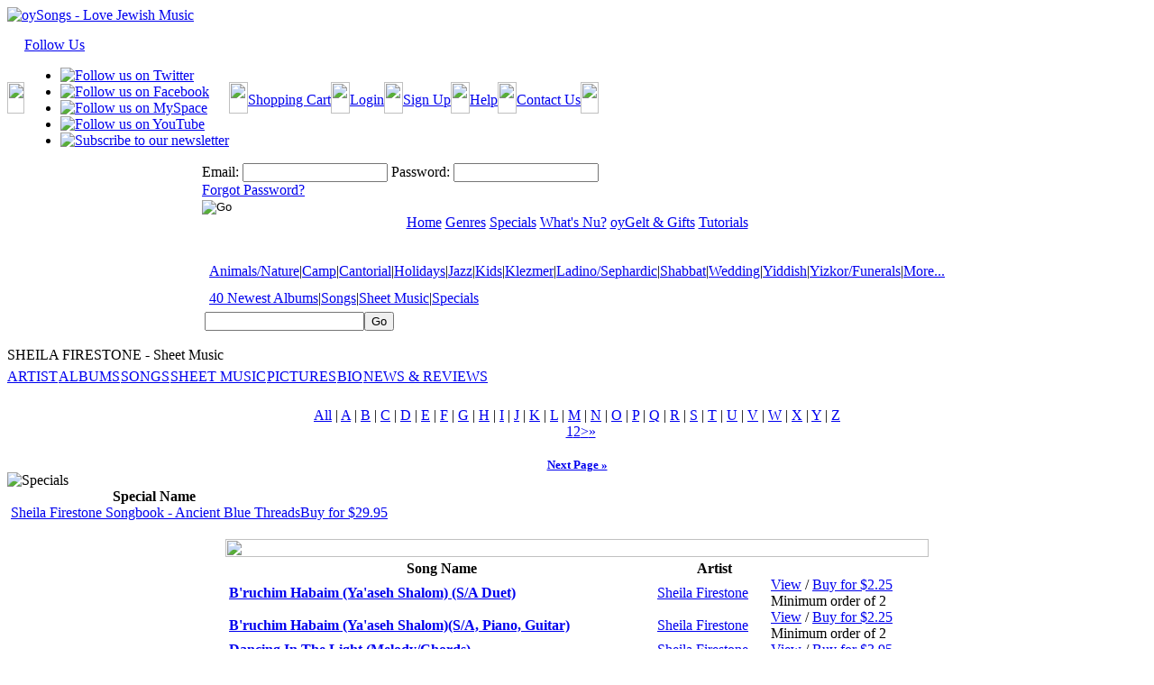

--- FILE ---
content_type: text/html;charset=UTF-8
request_url: https://www.oysongs.com/products/sheetmusic.cfm?sheetmusic_id=12679
body_size: 66960
content:

	<!DOCTYPE html>
	<html>
		<head>
            
            
        






 
 
 
   





	
    
    




        
        
        <title>oySongs.com - Jewish music</title>
        
        <meta name="description" content="oySongs.com - oySongs.com is your best source for Jewish music mp3 audio and sheet music" />
        
        <meta name="keywords" content="Jewish music, Jewish songs, Chanukah songs, Klezmer music, Sheet music, Kids music, Jewish holiday music, Passover songs, Jewish Holiday, Hebrew songs, Wedding music, Jewish kids music, Cantorial music" />
        

	
            
            
			<link rel="stylesheet" media="screen" href="/styles/screen.css" type="text/css">
			<!--[if IE]>
				<link rel="stylesheet" media="screen" href="/styles/ie_screen.css" type="text/css">
			<![endif]-->
			<link rel="stylesheet" media="print" href="/styles/print.css" type="text/css">
			<link rel="shortcut icon" href="/favicon.ico">
			<script language="javascript" type="text/javascript" src="/scripts/GlobalFunctions.js"></script>
			<script language="javascript" type="text/javascript" src="/scripts/flashobject.js"></script>
			<script language="javscript" type="text/javascript" src="/lib/jquery/jquery.js"></script>
			<script language="javascript" type="text/javascript">
				function showSubMenu(pID,pnLeft)
					{
						hideSubMenus();
						var sMenu = document.getElementById(pID);
						sMenu.style.left = pnLeft;
						sMenu.style.display = 'inline';
					}

				function hideSubMenus()
					{
						for (var i = 0; i < 20; i++)
							{
								var sMenu = document.getElementById('subMenu_' + i);
								if (sMenu) sMenu.style.display = 'none';
							}
					}
	
					addEvent(window, 'load', bustframe)	
			</script>
			<script langauge="javascript" type="text/javascript">
				var socialNetworkMenuTimer;

				$(document).ready(function() {
					$(this).find("div#social-network-menu > a").hover(
						function() {
							$(this).parent().find("ul").show(500);
						},
						function() {
							socialNetworkMenuTimer = setTimeout("clearSocialNetworkMenu()",3000);
						}
					);
					
					$(this).find("div#social-network-menu > ul").hover(
						function() {
							clearTimeout(socialNetworkMenuTimer)
						},
						function() {
							socialNetworkMenuTimer = setTimeout("clearSocialNetworkMenu()",2000);
						}
					);
				});
				
				function clearSocialNetworkMenu() {
					$(document).find("div#social-network-menu > ul").hide(500);
				}
			</script>
<script>
  (function(i,s,o,g,r,a,m){i['GoogleAnalyticsObject']=r;i[r]=i[r]||function(){
  (i[r].q=i[r].q||[]).push(arguments)},i[r].l=1*new Date();a=s.createElement(o),
  m=s.getElementsByTagName(o)[0];a.async=1;a.src=g;m.parentNode.insertBefore(a,m)
  })(window,document,'script','//www.google-analytics.com/analytics.js','ga');

  ga('create', 'UA-1212592-1', 'auto');
  ga('send', 'pageview');

</script>



		
		

		

		

		

			
		
			
			

			
			
			
			

			
			
			
	
			
			
			
	
			
			
			

			
			
			

			
			
			

			
			
			
			
	
			
	
	
	<script language="javascript" type="text/javascript">var aLoginControlsToValidate = new Array();
aLoginControlsToValidate[0] = "Username|You must provide a username.|NotEmpty";
										
aLoginControlsToValidate[1] = "Password|You must provide a password.|NotEmpty";
										</script>
				
					
					
				

				
					<script language="javascript" src="/scripts/validateform.js" type="text/javascript"></script>
					<script language="javascript" src="/scripts/EzForm2Utilities.js" type="text/javascript"></script>
					
				
			<script language="javascript" type="text/javascript">var aInternalSearchControlsToValidate = new Array();
aInternalSearchControlsToValidate[0] = "Criteria|You must provide search criteria.|NotEmpty";
										</script>
				
					
					
				

				
			
	<style media="all" type="text/css">
		audio {
			display:				none;
			height:					1px;
			width:					1px;
		}
		
		a.audio-control {
			background-color:		transparent;
			background-position:	center center;
			display:				block;
			height:					25px;
			overflow:				hidden;
			text-align:				left;
			text-indent:			-30px;
			width:					25px;
		}
		
		a.play {
			background-image:		url("/images/play.png");
		}

		a.pause {
			background-image:		url("/images/pause.png");
		}
	</style>
	<script src="/images/wimpy_button.js" type="text/javascript"></script>
	<script type="text/javascript">
		$(document).ready(function() {
			// Detect browser audio capabilities
			var audioElem = document.createElement("audio");
			var useAudioTag = (!!(audioElem.canPlayType && audioElem.canPlayType("audio/mpeg;").replace(/no/,"")));
			$(".cf_mp3player").each(function() {
				if (useAudioTag) {
					var audioElem = $("<audio class=\"" + $(this).attr("class") + "\" id=\"" + $(this).attr("id") + "\"><source src=\"" + $(this).attr("href") + "\" type=\"audio/mpeg\"></audio>");
				} else {
					var audioElem = $("<object classid=\"clsid:D27CDB6E-AE6D-11cf-96B8-444553540000\" codebase=\"http://download.macromedia.com/pub/shockwave/cabs/flash/swflash.cab#version=8,0,0,0\" width=\"25\" height=\"25\" id=\"" + $(this).attr("id") + "\">" + 
						"<param name=\"movie\" value=\"/images/wimpy_button.swf\">" + 
						"<param name=\"loop\" value=\"false\">" +
						"<param name=\"menu\" value=\"false\">" + 
						"<param name=\"quality\" value=\"high\">" + 
						"<param name=\"wmode\" value=\"transparent\">" + 
						"<param name=\"flashvars\" value=\"theFile=" + $(this).attr("href") + "&amp;playingColor=BCDE01&amp;bufferAudio=5&amp;wimpyReg=NlklMjgzVjN4TGklN0YlM0N5VTlQJTJDJTdFVHhyT01qciUzQ1clMjklMjklNjBN&amp;myid=" + $(this).attr("id") + "\">" +
						"<embed src=\"/images/wimpy_button.swf\" width=\"25\" height=\"25\" flashvars=\"theFile=" + $(this).attr("href") + "&amp;playingColor=BCDE01&amp;bufferAudio=5&amp;wimpyReg=NlklMjgzVjN4TGklN0YlM0N5VTlQJTJDJTdFVHhyT01qciUzQ1clMjklMjklNjBN&amp;myid=" + $(this).attr("id") + "\" wmode=\"transparent\" loop=\"false\" menu=\"false\" quality=\"high\" name=\"" + $(this).attr("id") + "\" align=\"middle\" allowscriptaccess=\"sameDomain\" type=\"application/x-shockwave-flash\" pluginspage=\"http://www.macromedia.com/go/getflashplayer\">" + 
						"</object>");
				}
				$(this).attr("href","javascript:void(0);");
				$(this).after(audioElem);
			});
			
			$(".cf_mp3player").click(function() {
				var elem = $(this);
				if ($(this).next("audio").length > 0) {
					var audioElem = $(this).next("audio")[0];
					audioElem.loop = false;
					if (audioElem.paused) {
						$(this).removeClass("play");
						$(this).addClass("pause");
						$(this).text("Pause");
						audioElem.play();
					} else {
						$(this).removeClass("pause");
						$(this).addClass("play");
						$(this).text("Play");
						audioElem.pause();
					}
				}
				return false;
			});

			$("audio.cf_mp3player").on("ended",function() {
				this.pause();
				this.currentTime = 0;
				if ($(this).prev("a").length > 0) {
					$(this).prev("a:first").removeClass("pause");
					$(this).prev("a:first").addClass("play");
					$(this).prev("a:first").text("Play");
				}
			});
		});
	</script>
</head>
	<body>
		<table cellspacing="0" cellpadding="0" class="body" align="center" border="0">
			<tr>
				<td colspan="2">
					<a href="/"><img alt="oySongs - Love Jewish Music" class="Header" style="margin-bottom:15px;" src="/images/header.jpg" border="0" width="315" height="86"/></a>
					<table class="LoginArea" border="0" cellspacing="0" cellpadding="0">
						<tr>
							
							<td valign="top" align="right">
								<table cellspacing="0" cellpadding="0" class="Menu">
									<tr>
 										<td><img src="/images/LoginBoxMenuLeft.jpg" border="0" width="19" height="35"/></td>
										<td>
											<div id="social-network-menu">
												<a title="Follow Us" href="javascript:void(0);">Follow Us</a>
												<ul>
													<li><a href="http://twitter.com/oysongs" target="_blank" title="Follow us on Twitter"><img src="/images/menu_twitter.jpg" border="0" width="30" height="30" alt="Follow us on Twitter"/></a></li>
													<li><a href="http://www.facebook.com/pages/oySongscom-Fan-Club/206615141191?ref=mf" target="_blank" title="Follow us on Facebook"><img src="/images/menu_facebook.jpg" border="0" width="30" height="30" alt="Follow us on Facebook"/></a></li>
													<li><a href="http://www.myspace.com/oysongs" target="_blank" title="Follow us on MySpace"><img src="/images/menu_myspace.jpg" border="0" width="30" height="30" alt="Follow us on MySpace"/></a></li>
													<li><a href="http://www.youtube.com/oysongs" target="_blank" title="Follow us on YouTube"><img src="/images/menu_youtube.jpg" border="0" width="30" height="30" alt="Follow us on YouTube"/></a></li>
													<li><a href="/newsletter.cfm" title="Subscribe to our newsletter"><img src="/images/menu_newsletter.jpg" border="0" width="30" height="30" alt="Subscribe to our newsletter"/></a></li>
												</ul>
											</div> 
										</td>
										<td><img src="/images/LoginBoxMenuButtonSep.jpg" border="0" height="35" width="21"/></td>
										<td><a title="Shopping Cart" href="/cart">Shopping Cart</a></td>
										<td><img src="/images/LoginBoxMenuButtonSep.jpg" border="0" height="35" width="21"/></td>
										
											<td><a title="My Account" href="/login/login_form.cfm">Login</a></td>
										
										<td><img src="/images/LoginBoxMenuButtonSep.jpg" border="0" height="35" width="21"/></td>
										<td><a title="Sign Up" href="/signup">Sign Up</a></td>
										<td><img src="/images/LoginBoxMenuButtonSep.jpg" border="0" height="35" width="21"/></td>
										<td><a title="Help"  href="/help-faq.cfm">Help</a></td>
										<td><img src="/images/LoginBoxMenuButtonSep.jpg" border="0" height="35" width="21"/></td>
										<td><a title="Contact Us" href="/contact_us.cfm">Contact Us</a></td>
										<td><img src="/images/LoginBoxMenuRight.jpg" border="0" width="20" height="35"/></td>
									</tr>
								</table>
								<table cellspacing="0" cellpadding="0" class="LoginForm">
									<tr>
										<td nowrap>
											
												
													
														
													
													
													


	
		

		
	









	
	













	






















	
		
		
		
		

		
			
			
				
				

			
			
			
				
				
			
			
			
			
			
				
					
				
				

			
			
				
					
					
				
					
					
				
					
					
				
			
		 

		
		
	
		

		
		
		
		
		
		
			
		
		
		
		
			
		 
		
		
		

		
			
		
				
		
		
		
			
		
			
				
			
		
		
		
		
		
		
		

			<div class="EzForm2">
				
				
	
				<form id="Login" name="Login" action="https://www.oysongs.com/login/login.cfm" onSubmit="return ValidateForm(this, aLoginControlsToValidate);" method="POST" enctype="application/x-www-form-urlencoded" >
					
					<input type="hidden" name="Login_POST" value="Yes"/>
					
			<input type="hidden" name="FormFieldsToIgnore" id="FormFieldsToIgnore" value="Login_POST,Submit,EzPreviousURL,EzForm2Action"/>
		
						
					
					
						
					
					<input type="hidden" name="EzPreviousURL" value=""/>
		
					
						
					
		
					<input type="hidden" name="EzForm2Action" value=""/>
					
					
					
															


	
	
			
	
	
	
		
		
		
		

			
				
					
					
				
			
			
			
			
				
					
					
				
			

			
				
				
			
			
		
			
					<input type="Hidden" id="AttemptedPage" name="AttemptedPage" value="/products/sheetmusic.cfm?sheetmusic_id=12679" maxlength="10" size="20"  Style=""/>
 					
	 					
					
				
	
			
				
					
											
						
				
			
				
			
 	











															


	
	
			
	
	
	
		
		
		
		

			
				
					
					
						<label for="Username" id="UsernameLabel">Email:</label>
					
				
			
			
			
			
				
					
					
				
			

			
				
				
			
			
		
			
					

					
					<input type="Text" id="Username" name="Username" value="" maxlength="50" size="18"  CLASS="Textbox" Style=""/>
 					
	 					
					
				
	
			
				
					
											
						
				
			
				
			
 	











															


	
	
			
	
	
	
		
		
		
		

			
				
					
					
						<label for="Password" id="PasswordLabel">Password:</label>
					
				
			
			
			
			
				
					
					
				
			

			
				
				
			
			
		
			
					
					<input type="Password" id="Password" name="Password" value="" maxlength="50" size="18"  CLASS="Textbox" Style=""/>
 					
	 					
					
				
	
			
				
					
											
						
				
			
				
			
 	











														<div class="Forgot"><a title="Forgot Password" href="/forgot_password.cfm">Forgot Password?</a></div>
															


	
	
			
	
	
	
		
		
		
		

			
				
					
					
				
			
			
			
			
				
					
					
				
			

			
				
				
			
			
		
			
					
					
					<input type="Image" id="Submit" name="Submit"  SRC="/images/LoginBoxGo.jpg" ALT="Go" CLASS="Go" Style=""/>
				
	
			
				
					
											
						
				
			
				
			
 	











													
			

		
		</form></div>

 		
	









	
	













	




















												
											
										</td>
									</tr>
								</table>
							</td>
							
						</tr>
					</table>
				</td>
			</tr>
			<tr>
				<td colspan="2">
					<table class="MainMenu" align="center" cellspacing="0" cellpadding="0" border="0">
						<tr><td class="Border_Top"></td></tr>
						<tr><td class="Menu">
                        

<a title="Home" href="/" onmouseover="hideSubMenus();"><span>Home</span></a> 



<a title="StyleStore" href="/stylestores/" onmouseover="showSubMenu('subMenu_3',60);"><span>Genres</span></a> 


<a title="Features" href="/products/specials.cfm" onmouseover="showSubMenu('subMenu_2',10);"><span>Specials</span></a>


<a title="Nu?!" href="/products/nu.cfm?type=Sheetmusic" onmouseover="showSubMenu('subMenu_4',290);"><span>What's Nu?</span></a> 

<a title="oyGelt" href="/purchase_oygelt.cfm" onmouseover="hideSubMenus();"><span>oyGelt & Gifts</span></a> 

<a title="Tutorials" href="/help-videos.cfm" onmouseover="hideSubMenus();"><span>Tutorials</span></a>


						
						
                        
                        
                        
                        </td></tr>
						<tr><td class="Border_Bottom"></td></tr>
					</table>
				</td>
			</tr>
			<tr>
				<td colspan="2" align="center">
					<table cellspacing="0" cellpadding="0" class="MainMenuSpacer">
						<tr>
							<td valign="top" height="27">
                            
                            
                       
                            
								
								
									
								
									
										
                                     
                                        
										
                                        
                                       
                                         
											<table style="margin: 0px;" border="0" cellspacing="0" cellpadding="0" id="subMenu_2" class="subMenu">
												<tr>
													<td><img src="/images/SubMenuLeft.jpg" border="0" width="5" height="26"/></td>
													
														
														
											
                                            
											
											
											
											
                                            
                                            
                                                        
													
														
														
											
                                            
											
											
											
											
                                            
                                            
                                                        
													
														
														
											
                                            
											
											
											
											
                                            
                                            
                                                        
													
														
														
											
                                            
											
											
											
											
                                            
                                            
                                                        
													
														
														
											
                                            
											
											
											
											
                                            
                                            
                                                        
													
													<td><img src="/images/SubMenuRight.gif" border="0" width="5" height="26"/></td>
												</tr>
											</table>
                                            
                                            
										
									
								
									
										
                                     
                                        
										
                                        
                                       
                                         
											<table style="margin: 0px;" border="0" cellspacing="0" cellpadding="0" id="subMenu_3" class="subMenu">
												<tr>
													<td><img src="/images/SubMenuLeft.jpg" border="0" width="5" height="26"/></td>
													
														
														
											
                                            
											
											
											
											
                                            
                                              
                                            
														<td class="Menu"><a href="/stylestores/StyleStore.cfm?genre_id=50#search">Animals/Nature</a></td>
														
															<td class="Menu">|</td>
														
                                                        
													
														
														
											
                                            
											
											
											
											
                                            
                                              
                                            
														<td class="Menu"><a href="/stylestores/StyleStore.cfm?genre_id=52#search">Camp</a></td>
														
															<td class="Menu">|</td>
														
                                                        
													
														
														
											
                                            
											
											
											
											
                                            
                                              
                                            
														<td class="Menu"><a href="/stylestores/StyleStore.cfm?genre_id=6#search">Cantorial</a></td>
														
															<td class="Menu">|</td>
														
                                                        
													
														
														
											
                                            
											
											
											
											
                                            
                                              
                                            
														<td class="Menu"><a href="/stylestores/StyleStore.cfm?genre_id=18#search">Holidays</a></td>
														
															<td class="Menu">|</td>
														
                                                        
													
														
														
											
                                            
											
											
											
											
                                            
                                              
                                            
														<td class="Menu"><a href="/stylestores/StyleStore.cfm?genre_id=11#search">Jazz</a></td>
														
															<td class="Menu">|</td>
														
                                                        
													
														
														
											
                                            
											
											
											
											
                                            
                                              
                                            
														<td class="Menu"><a href="/stylestores/StyleStore.cfm?genre_id=7#search">Kids</a></td>
														
															<td class="Menu">|</td>
														
                                                        
													
														
														
											
                                            
											
											
											
											
                                            
                                              
                                            
														<td class="Menu"><a href="/stylestores/StyleStore.cfm?genre_id=3#search">Klezmer</a></td>
														
															<td class="Menu">|</td>
														
                                                        
													
														
														
											
                                            
											
											
											
											
                                            
                                              
                                            
														<td class="Menu"><a href="/stylestores/StyleStore.cfm?genre_id=15#search">Ladino/Sephardic</a></td>
														
															<td class="Menu">|</td>
														
                                                        
													
														
														
											
                                            
											
											
											
											
                                            
                                              
                                            
														<td class="Menu"><a href="/stylestores/StyleStore.cfm?genre_id=23#search">Shabbat</a></td>
														
															<td class="Menu">|</td>
														
                                                        
													
														
														
											
                                            
											
											
											
											
                                            
                                              
                                            
														<td class="Menu"><a href="/stylestores/StyleStore.cfm?genre_id=33#search">Wedding</a></td>
														
															<td class="Menu">|</td>
														
                                                        
													
														
														
											
                                            
											
											
											
											
                                            
                                              
                                            
														<td class="Menu"><a href="/stylestores/StyleStore.cfm?genre_id=22#search">Yiddish</a></td>
														
															<td class="Menu">|</td>
														
                                                        
													
														
														
											
                                            
											
											
											
											
                                            
                                              
                                            
														<td class="Menu"><a href="/stylestores/StyleStore.cfm?genre_id=47#search">Yizkor/Funerals</a></td>
														
															<td class="Menu">|</td>
														
                                                        
													
														
														
											
                                            
											
											
											
											
                                            
                                              
                                            
														<td class="Menu"><a href="/stylestores/StyleStores.cfm">More...</a></td>
														
                                                        
													
													<td><img src="/images/SubMenuRight.gif" border="0" width="5" height="26"/></td>
												</tr>
											</table>
                                            
                                            
										
									
								
									
										
                                     
                                        
										
                                        
                                       
                                         
											<table style="margin: 0px;" border="0" cellspacing="0" cellpadding="0" id="subMenu_4" class="subMenu">
												<tr>
													<td><img src="/images/SubMenuLeft.jpg" border="0" width="5" height="26"/></td>
													
														
														
											
                                            
											
											
											
											
                                            
                                              
                                            	
                                            
                                            
														<td class="Menu"><a href="/products/nu.cfm?type=Albums">40 Newest Albums</a></td>
														
															<td class="Menu">|</td>
														
                                                        
													
														
														
											
                                            
											
											
											
											
                                            
                                              
                                            
														<td class="Menu"><a href="/products/nu.cfm?type=Songs">Songs</a></td>
														
															<td class="Menu">|</td>
														
                                                        
													
														
														
											
                                            
											
											
											
											
                                            
                                              
                                            
														<td class="Menu"><a href="/products/nu.cfm?type=Sheetmusic">Sheet Music</a></td>
														
															<td class="Menu">|</td>
														
                                                        
													
														
														
											
                                            
											
											
											
											
                                            
                                            
                                            
                                            
                                           
                                                        
													
														
														
											
                                            
											
											
											
											
                                            
                                              
                                            
														<td class="Menu"><a href="/products/specials.cfm">Specials</a></td>
														
                                                        
													
													<td><img src="/images/SubMenuRight.gif" border="0" width="5" height="26"/></td>
												</tr>
											</table>
                                            
                                            
										
									
								
									
								
									
								
                                
                                
                                
                                	
							</td>
						</tr>
						
							
								
							
							<tr>
								<td valign="bottom">
									<a name="search"></a>
									


	
		

		
	









	
	













	






















	
		
		
		
		

		
			
			
				
				

			
			
			
				
				
			
			
			
			
			
				
					
				
				

			
			
				
					
					
				
			
		 

		
		
	
		

		
		
		
		
		
		
			
		
		
		
		
			
		 
		
		
		

		
			
		
				
		
		
		
			
		
			
				
			
		
		
		
		
		
		
		

			<div class="EzForm2">
				
				
	
				<form id="InternalSearch" name="InternalSearch" action="/search_results.cfm" onSubmit="return ValidateForm(this, aInternalSearchControlsToValidate);" method="POST" enctype="application/x-www-form-urlencoded" >
					
					<input type="hidden" name="InternalSearch_POST" value="Yes"/>
					
			<input type="hidden" name="FormFieldsToIgnore" id="FormFieldsToIgnore" value="InternalSearch_POST,Submit,EzPreviousURL,EzForm2Action"/>
		
						
					
					
						
					
					<input type="hidden" name="EzPreviousURL" value=""/>
		
					
						
					
		
					<input type="hidden" name="EzForm2Action" value=""/>
					
					
					
										<table border="0" cellspacing="0" cellpadding="0">
											<tr>
												<td>	


	
	
			
	
	
	
		
		
		
		

			
				
					
					
				
			
			
			
			
				
					
					
				
			

			
				
				
			
			
		
			
					

					
					<input type="Text" id="Criteria" name="Criteria" value="" maxlength="200" size="20"  CLASS="Textbox" Style=""/>
 					
	 					
					
				
	
			
				
					
											
						
				
			
				
			
 	










</td>
												<td>	


	
	
			
	
	
	
		
		
		
		

			
				
					
					
				
			
			
			
			
				
					
					
				
			

			
				
				
			
			
		
			
					
					
					<input type="Submit" id="Submit" name="Submit" value="Go" CLASS="Button Search-Go" Style=""/>
				
	
			
				
					
											
						
				
			
				
			
 	










</td>
											</tr>
										</table>
									
			

		
		</form></div>

 		
	









	
	













	




















								</td>
							</tr>
						
					</table>					
				</td>
			</tr>
			<tr>
				<td class="Content">

		
			
				<br/>
				<div class="page-header">SHEILA FIRESTONE - Sheet Music</div>
				<table cellspacing="0" cellpadding="0" class="InnerPage_Menu">
					<tr>
						
							
							


							
								
								
							
							<td align="center" class="NotSelected" nowrap>
								<a title="Artist" href="/products/artist.cfm?artist_id=512">ARTIST</a>
							</td>
							
								<td><img src="/images/InnerPage_Menu_Sep.jpg" border="0" width="1" height="27"/></td>
							
						
							
							


							
								
								
							
							<td align="center" class="NotSelected" nowrap>
								<a title="Albums" href="/products/albums.cfm?artist_id=512">ALBUMS</a>
							</td>
							
								<td><img src="/images/InnerPage_Menu_Sep.jpg" border="0" width="1" height="27"/></td>
							
						
							
							


							
								
								
							
							<td align="center" class="NotSelected" nowrap>
								<a title="Songs" href="/products/songs.cfm?artist_id=512">SONGS</a>
							</td>
							
								<td><img src="/images/InnerPage_Menu_Sep.jpg" border="0" width="1" height="27"/></td>
							
						
							
							


							
								
							
							<td align="center" class="Selected" nowrap>
								<a title="Sheet Music" href="/products/sheetmusic.cfm?artist_id=512">SHEET MUSIC</a>
							</td>
							
								<td><img src="/images/InnerPage_Menu_Sep.jpg" border="0" width="1" height="27"/></td>
							
						
							
							


							
								
								
							
							<td align="center" class="NotSelected" nowrap>
								<a title="Pictures" href="/products/pictures.cfm?artist_id=512">PICTURES</a>
							</td>
							
								<td><img src="/images/InnerPage_Menu_Sep.jpg" border="0" width="1" height="27"/></td>
							
						
							
							


							
								
								
							
							<td align="center" class="NotSelected" nowrap>
								<a title="Bio" href="/products/bio.cfm?artist_id=512">BIO</a>
							</td>
							
								<td><img src="/images/InnerPage_Menu_Sep.jpg" border="0" width="1" height="27"/></td>
							
						
							
							


							
								
								
									
										
									
								
							
							<td align="center" class="NotSelected" nowrap>
								<a title="News & Reviews" href="/products/news.cfm?artist_id=512">NEWS & REVIEWS</a>
							</td>
							
						
					</tr>
				</table>
			
		


<br/>


	
		
		
					
		
		
		

		<div align="center">
			
				




























	
	








	
	











	
	
		
	

















	
		
			
		
			
		
			
				
				

		
		
			
				
				
			

			
				
			
				
			
				
					
					
		
			
				
				
			

			
				
			
				
			
				
			
				
			
				
			
				
			
				
			
				
			
				
			
				
			
				
			
				
			
				
			
				
			
				
			
				
			
				
			
				
			
				
			
				
			
		
	

	
	
	
	
	
		
	
	
	
		
		
		
			
		
		
			
			
		
			
				
				
					
					
				

				
				


				

				
					
					
					
					
					

			

			
			
		
	









	
		<table cellspacing="0" cellpadding="0" class="EzPages">
			
				<tr>
					<td class="Alpha" nowrap>
						
							
						
						
							<a title="Show All" class="selected" href="/products/sheetmusic.cfm?folk=no&artist_id=512&viewall=no&EzPage=1">All</a>&nbsp;|
						
						
							
								
							
							<a title="A's" class="" href="/products/sheetmusic.cfm?folk=no&artist_id=512&viewall=no&EzPage=A">A</a>
						
							
								
							
							|&nbsp;<a title="B's" class="" href="/products/sheetmusic.cfm?folk=no&artist_id=512&viewall=no&EzPage=B">B</a>
						
							
								
							
							|&nbsp;<a title="C's" class="" href="/products/sheetmusic.cfm?folk=no&artist_id=512&viewall=no&EzPage=C">C</a>
						
							
								
							
							|&nbsp;<a title="D's" class="" href="/products/sheetmusic.cfm?folk=no&artist_id=512&viewall=no&EzPage=D">D</a>
						
							
								
							
							|&nbsp;<a title="E's" class="" href="/products/sheetmusic.cfm?folk=no&artist_id=512&viewall=no&EzPage=E">E</a>
						
							
								
							
							|&nbsp;<a title="F's" class="" href="/products/sheetmusic.cfm?folk=no&artist_id=512&viewall=no&EzPage=F">F</a>
						
							
								
							
							|&nbsp;<a title="G's" class="" href="/products/sheetmusic.cfm?folk=no&artist_id=512&viewall=no&EzPage=G">G</a>
						
							
								
							
							|&nbsp;<a title="H's" class="" href="/products/sheetmusic.cfm?folk=no&artist_id=512&viewall=no&EzPage=H">H</a>
						
							
								
							
							|&nbsp;<a title="I's" class="" href="/products/sheetmusic.cfm?folk=no&artist_id=512&viewall=no&EzPage=I">I</a>
						
							
								
							
							|&nbsp;<a title="J's" class="" href="/products/sheetmusic.cfm?folk=no&artist_id=512&viewall=no&EzPage=J">J</a>
						
							
								
							
							|&nbsp;<a title="K's" class="" href="/products/sheetmusic.cfm?folk=no&artist_id=512&viewall=no&EzPage=K">K</a>
						
							
								
							
							|&nbsp;<a title="L's" class="" href="/products/sheetmusic.cfm?folk=no&artist_id=512&viewall=no&EzPage=L">L</a>
						
							
								
							
							|&nbsp;<a title="M's" class="" href="/products/sheetmusic.cfm?folk=no&artist_id=512&viewall=no&EzPage=M">M</a>
						
							
								
							
							|&nbsp;<a title="N's" class="" href="/products/sheetmusic.cfm?folk=no&artist_id=512&viewall=no&EzPage=N">N</a>
						
							
								
							
							|&nbsp;<a title="O's" class="" href="/products/sheetmusic.cfm?folk=no&artist_id=512&viewall=no&EzPage=O">O</a>
						
							
								
							
							|&nbsp;<a title="P's" class="" href="/products/sheetmusic.cfm?folk=no&artist_id=512&viewall=no&EzPage=P">P</a>
						
							
								
							
							|&nbsp;<a title="Q's" class="" href="/products/sheetmusic.cfm?folk=no&artist_id=512&viewall=no&EzPage=Q">Q</a>
						
							
								
							
							|&nbsp;<a title="R's" class="" href="/products/sheetmusic.cfm?folk=no&artist_id=512&viewall=no&EzPage=R">R</a>
						
							
								
							
							|&nbsp;<a title="S's" class="" href="/products/sheetmusic.cfm?folk=no&artist_id=512&viewall=no&EzPage=S">S</a>
						
							
								
							
							|&nbsp;<a title="T's" class="" href="/products/sheetmusic.cfm?folk=no&artist_id=512&viewall=no&EzPage=T">T</a>
						
							
								
							
							|&nbsp;<a title="U's" class="" href="/products/sheetmusic.cfm?folk=no&artist_id=512&viewall=no&EzPage=U">U</a>
						
							
								
							
							|&nbsp;<a title="V's" class="" href="/products/sheetmusic.cfm?folk=no&artist_id=512&viewall=no&EzPage=V">V</a>
						
							
								
							
							|&nbsp;<a title="W's" class="" href="/products/sheetmusic.cfm?folk=no&artist_id=512&viewall=no&EzPage=W">W</a>
						
							
								
							
							|&nbsp;<a title="X's" class="" href="/products/sheetmusic.cfm?folk=no&artist_id=512&viewall=no&EzPage=X">X</a>
						
							
								
							
							|&nbsp;<a title="Y's" class="" href="/products/sheetmusic.cfm?folk=no&artist_id=512&viewall=no&EzPage=Y">Y</a>
						
							
								
							
							|&nbsp;<a title="Z's" class="" href="/products/sheetmusic.cfm?folk=no&artist_id=512&viewall=no&EzPage=Z">Z</a>
						
					</td>
				</tr>
			
			
				<tr>
					<td class="Numeric">
						<table cellspacing="0" cellpadding="0" border="0" align="center">
							<tr>
								
									<td>&nbsp;</td>
								
								
									
									<td>&nbsp;</td>
								
								
									
										
										
									
								

								
									<td class="Page">
										
											
										
										
											<a title="Page 1" class="selected" href="/products/sheetmusic.cfm?folk=no&artist_id=512&viewall=no&EzPage=1">1</a>
										
									</td>
								
									<td class="Page">
										
											
										
										
											<a title="Page 2" class="" href="/products/sheetmusic.cfm?folk=no&artist_id=512&viewall=no&EzPage=2">2</a>
										
									</td>
								
	
								
									<td class="Next">
										
											
											<a title="Next Page" href="/products/sheetmusic.cfm?folk=no&artist_id=512&viewall=no&EzPage=2">&gt;</a>
										
									</td>
								
								
									<td class="Last">
										
											<a title="Last Page" href="/products/sheetmusic.cfm?folk=no&artist_id=512&viewall=no&EzPage=2">&raquo;</a>
										
									</td>
								
							</tr>
						</table>
					</td>
				</tr>
				
			
		</table>
	







		
	
	
		
		
			
		
			
		
			
		
			
		
			
		
			
		
			
		
			
		
			
		
			
		
			
		
			
		
			
		
			
		
			
		
			
		
			
		
			
		
			
		
			
		
			
		
			
		
			
		
			
		
			
		
			
		
			
		
	
		
		
			
		
			
		
			
		
			
		
			
		
			
		
			
		
			
		
			
		
			
		
			
		
			
		
			
		
			
		
			
		
			
		
			
		
			
		
			
		
			
		
			
		
			
		
			
		
			
		
			
		
			
		
			
		
	
		
		
			
		
			
		
			
		
			
		
			
		
			
		
			
		
			
		
			
		
			
		
			
		
			
		
			
		
			
		
			
		
			
		
			
		
			
		
			
		
			
		
			
		
			
		
			
		
			
		
			
		
			
		
			
		
	
		
		
			
		
			
		
			
		
			
		
			
		
			
		
			
		
			
		
			
		
			
		
			
		
			
		
			
		
			
		
			
		
			
		
			
		
			
		
			
		
			
		
			
		
			
		
			
		
			
		
			
		
			
		
			
		
	
		
		
			
		
			
		
			
		
			
		
			
		
			
		
			
		
			
		
			
		
			
		
			
		
			
		
			
		
			
		
			
		
			
		
			
		
			
		
			
		
			
		
			
		
			
		
			
		
			
		
			
		
			
		
			
		
	
		
		
			
		
			
		
			
		
			
		
			
		
			
		
			
		
			
		
			
		
			
		
			
		
			
		
			
		
			
		
			
		
			
		
			
		
			
		
			
		
			
		
			
		
			
		
			
		
			
		
			
		
			
		
			
		
	
		
		
			
		
			
		
			
		
			
		
			
		
			
		
			
		
			
		
			
		
			
		
			
		
			
		
			
		
			
		
			
		
			
		
			
		
			
		
			
		
			
		
			
		
			
		
			
		
			
		
			
		
			
		
			
		
	
		
		
			
		
			
		
			
		
			
		
			
		
			
		
			
		
			
		
			
		
			
		
			
		
			
		
			
		
			
		
			
		
			
		
			
		
			
		
			
		
			
		
			
		
			
		
			
		
			
		
			
		
			
		
			
		
	
		
		
			
		
			
		
			
		
			
		
			
		
			
		
			
		
			
		
			
		
			
		
			
		
			
		
			
		
			
		
			
		
			
		
			
		
			
		
			
		
			
		
			
		
			
		
			
		
			
		
			
		
			
		
			
		
	
		
		
			
		
			
		
			
		
			
		
			
		
			
		
			
		
			
		
			
		
			
		
			
		
			
		
			
		
			
		
			
		
			
		
			
		
			
		
			
		
			
		
			
		
			
		
			
		
			
		
			
		
			
		
			
		
	
		
		
			
		
			
		
			
		
			
		
			
		
			
		
			
		
			
		
			
		
			
		
			
		
			
		
			
		
			
		
			
		
			
		
			
		
			
		
			
		
			
		
			
		
			
		
			
		
			
		
			
		
			
		
			
		
	
		
		
			
		
			
		
			
		
			
		
			
		
			
		
			
		
			
		
			
		
			
		
			
		
			
		
			
		
			
		
			
		
			
		
			
		
			
		
			
		
			
		
			
		
			
		
			
		
			
		
			
		
			
		
			
		
	
		
		
			
		
			
		
			
		
			
		
			
		
			
		
			
		
			
		
			
		
			
		
			
		
			
		
			
		
			
		
			
		
			
		
			
		
			
		
			
		
			
		
			
		
			
		
			
		
			
		
			
		
			
		
			
		
	
		
		
			
		
			
		
			
		
			
		
			
		
			
		
			
		
			
		
			
		
			
		
			
		
			
		
			
		
			
		
			
		
			
		
			
		
			
		
			
		
			
		
			
		
			
		
			
		
			
		
			
		
			
		
			
		
	
		
		
			
		
			
		
			
		
			
		
			
		
			
		
			
		
			
		
			
		
			
		
			
		
			
		
			
		
			
		
			
		
			
		
			
		
			
		
			
		
			
		
			
		
			
		
			
		
			
		
			
		
			
		
			
		
	
		
		
			
		
			
		
			
		
			
		
			
		
			
		
			
		
			
		
			
		
			
		
			
		
			
		
			
		
			
		
			
		
			
		
			
		
			
		
			
		
			
		
			
		
			
		
			
		
			
		
			
		
			
		
			
		
	
		
		
			
		
			
		
			
		
			
		
			
		
			
		
			
		
			
		
			
		
			
		
			
		
			
		
			
		
			
		
			
		
			
		
			
		
			
		
			
		
			
		
			
		
			
		
			
		
			
		
			
		
			
		
			
		
	
		
		
			
		
			
		
			
		
			
		
			
		
			
		
			
		
			
		
			
		
			
		
			
		
			
		
			
		
			
		
			
		
			
		
			
		
			
		
			
		
			
		
			
		
			
		
			
		
			
		
			
		
			
		
			
		
	
		
		
			
		
			
		
			
		
			
		
			
		
			
		
			
		
			
		
			
		
			
		
			
		
			
		
			
		
			
		
			
		
			
		
			
		
			
		
			
		
			
		
			
		
			
		
			
		
			
		
			
		
			
		
			
		
	
		
		
			
		
			
		
			
		
			
		
			
		
			
		
			
		
			
		
			
		
			
		
			
		
			
		
			
		
			
		
			
		
			
		
			
		
			
		
			
		
			
		
			
		
			
		
			
		
			
		
			
		
			
		
			
		
	



			
			
				
					<br/>
					<b>
						
						
							<a style="font-size: 10pt;" title="Next Page" href="/products/sheetmusic.cfm?folk=no&artist_id=512&viewall=no&EzPage=2">Next Page &raquo;</a>
						
					</b>
				
			
		</div>

		
			




























	
	








	
	











	
	































	
	




						
				<table cellspacing="0" cellpadding="0" border="0" class="Songs" style="margin-bottom:20px;">
					<tr><td colspan="5"><img src="/images/Specials_Header.jpg" width="780" height="21" border="0" alt="Specials"/></td></tr>
					<tr>
						<th>Special Name</th>
						<th class="Price">&nbsp;</th>
					</tr>
					
					
						<tr>
							<td class="Even Name">&nbsp;<a title="Sheila Firestone Songbook - Ancient Blue Threads" href="/products/specials.cfm?#Special_ID_50">Sheila Firestone Songbook - Ancient Blue Threads</a></td>
							<td class="Even Buy" nowrap><a title="Buy Sheila Firestone Songbook - Ancient Blue Threads" href="/add_to_cart.cfm?special_id=50">Buy for $29.95</a>&nbsp;</td>
						</tr>
						
							
						
					
				</table>
			
		

		
			<table cellspacing="0" cellpadding="0" border="0" align="center" class="Sheetmusic Songs">
				<tr>
					<th colspan="3"><img src="/images/SheetMusic_Header.jpg" border="0" width="780" height="20"/></th>
				</tr>
				<tr>
					<th>Song Name</th>

					
					

					
						<th>Artist</th>
					
				</tr>
				
					
						
					
					<tr>
						
							<td class="Even Name">&nbsp;<b><a href="sheetmusic.cfm?sheetmusic_id=12679&viewall=no&artist_id=512&folk=no&#scorch" title="Sample B'ruchim Habaim (Ya'aseh Shalom) (S/A Duet)">B'ruchim Habaim (Ya'aseh Shalom) (S/A Duet)</a></b></td>
							<td class="Even" nowrap><a href="/products/artist.cfm?Artist_ID=512">Sheila Firestone</a></td>
						
						<td class="Even Buy" nowrap><a title="View B'ruchim Habaim (Ya'aseh Shalom) (S/A Duet) Sheet Music" href="/products/sheetmusic.cfm?sheetmusic_id=12679#scorch">View</a>&nbsp;/&nbsp;<a title="Buy B'ruchim Habaim (Ya'aseh Shalom) (S/A Duet) Sheet Music" href="/add_to_cart.cfm?sheetmusic_id=12679">Buy for $2.25</a><br/>Minimum order of 2&nbsp;</td>
					</tr>
				
					
						
					
					<tr>
						
							<td class="Odd Name">&nbsp;<b><a href="sheetmusic.cfm?sheetmusic_id=12678&viewall=no&artist_id=512&folk=no&#scorch" title="Sample B'ruchim Habaim (Ya'aseh Shalom)(S/A, Piano, Guitar)">B'ruchim Habaim (Ya'aseh Shalom)(S/A, Piano, Guitar)</a></b></td>
							<td class="Odd" nowrap><a href="/products/artist.cfm?Artist_ID=512">Sheila Firestone</a></td>
						
						<td class="Odd Buy" nowrap><a title="View B'ruchim Habaim (Ya'aseh Shalom)(S/A, Piano, Guitar) Sheet Music" href="/products/sheetmusic.cfm?sheetmusic_id=12678#scorch">View</a>&nbsp;/&nbsp;<a title="Buy B'ruchim Habaim (Ya'aseh Shalom)(S/A, Piano, Guitar) Sheet Music" href="/add_to_cart.cfm?sheetmusic_id=12678">Buy for $2.25</a><br/>Minimum order of 2&nbsp;</td>
					</tr>
				
					
						
					
					<tr>
						
							<td class="Even Name">&nbsp;<b><a href="sheetmusic.cfm?sheetmusic_id=12729&viewall=no&artist_id=512&folk=no&#scorch" title="Sample Dancing In The Light (Melody/Chords)">Dancing In The Light (Melody/Chords)</a></b></td>
							<td class="Even" nowrap><a href="/products/artist.cfm?Artist_ID=512">Sheila Firestone</a></td>
						
						<td class="Even Buy" nowrap><a title="View Dancing In The Light (Melody/Chords) Sheet Music" href="/products/sheetmusic.cfm?sheetmusic_id=12729#scorch">View</a>&nbsp;/&nbsp;<a title="Buy Dancing In The Light (Melody/Chords) Sheet Music" href="/add_to_cart.cfm?sheetmusic_id=12729">Buy for $3.95</a>&nbsp;</td>
					</tr>
				
					
						
					
					<tr>
						
							<td class="Odd Name">&nbsp;<b><a href="sheetmusic.cfm?sheetmusic_id=12728&viewall=no&artist_id=512&folk=no&#scorch" title="Sample Dancing In The Light (Piano/Vocal/Guitar)">Dancing In The Light (Piano/Vocal/Guitar)</a></b></td>
							<td class="Odd" nowrap><a href="/products/artist.cfm?Artist_ID=512">Sheila Firestone</a></td>
						
						<td class="Odd Buy" nowrap><a title="View Dancing In The Light (Piano/Vocal/Guitar) Sheet Music" href="/products/sheetmusic.cfm?sheetmusic_id=12728#scorch">View</a>&nbsp;/&nbsp;<a title="Buy Dancing In The Light (Piano/Vocal/Guitar) Sheet Music" href="/add_to_cart.cfm?sheetmusic_id=12728">Buy for $4.95</a>&nbsp;</td>
					</tr>
				
					
						
					
					<tr>
						
							<td class="Even Name">&nbsp;<b><a href="sheetmusic.cfm?sheetmusic_id=12722&viewall=no&artist_id=512&folk=no&#scorch" title="Sample Farloren (Yom Hashoah) (Piano/Vocal)">Farloren (Yom Hashoah) (Piano/Vocal)</a></b></td>
							<td class="Even" nowrap><a href="/products/artist.cfm?Artist_ID=512">Sheila Firestone</a></td>
						
						<td class="Even Buy" nowrap><a title="View Farloren (Yom Hashoah) (Piano/Vocal) Sheet Music" href="/products/sheetmusic.cfm?sheetmusic_id=12722#scorch">View</a>&nbsp;/&nbsp;<a title="Buy Farloren (Yom Hashoah) (Piano/Vocal) Sheet Music" href="/add_to_cart.cfm?sheetmusic_id=12722">Buy for $4.95</a>&nbsp;</td>
					</tr>
				
					
						
					
					<tr>
						
							<td class="Odd Name">&nbsp;<b><a href="sheetmusic.cfm?sheetmusic_id=12719&viewall=no&artist_id=512&folk=no&#scorch" title="Sample Let There Be Light (2 Part Vocal/Piano) ">Let There Be Light (2 Part Vocal/Piano) </a></b></td>
							<td class="Odd" nowrap><a href="/products/artist.cfm?Artist_ID=512">Sheila Firestone</a></td>
						
						<td class="Odd Buy" nowrap><a title="View Let There Be Light (2 Part Vocal/Piano)  Sheet Music" href="/products/sheetmusic.cfm?sheetmusic_id=12719#scorch">View</a>&nbsp;/&nbsp;<a title="Buy Let There Be Light (2 Part Vocal/Piano)  Sheet Music" href="/add_to_cart.cfm?sheetmusic_id=12719">Buy for $2.25</a><br/>Minimum order of 2&nbsp;</td>
					</tr>
				
					
						
					
					<tr>
						
							<td class="Even Name">&nbsp;<b><a href="sheetmusic.cfm?sheetmusic_id=12633&viewall=no&artist_id=512&folk=no&#scorch" title="Sample Let's Build A Sukkah (Melody/Chords) ">Let's Build A Sukkah (Melody/Chords) </a></b></td>
							<td class="Even" nowrap><a href="/products/artist.cfm?Artist_ID=512">Sheila Firestone</a></td>
						
						<td class="Even Buy" nowrap><a title="View Let's Build A Sukkah (Melody/Chords)  Sheet Music" href="/products/sheetmusic.cfm?sheetmusic_id=12633#scorch">View</a>&nbsp;/&nbsp;<a title="Buy Let's Build A Sukkah (Melody/Chords)  Sheet Music" href="/add_to_cart.cfm?sheetmusic_id=12633">Buy for $3.95</a>&nbsp;</td>
					</tr>
				
					
						
					
					<tr>
						
							<td class="Odd Name">&nbsp;<b><a href="sheetmusic.cfm?sheetmusic_id=12675&viewall=no&artist_id=512&folk=no&#scorch" title="Sample Mazel Tov (Melody/Chords)">Mazel Tov (Melody/Chords)</a></b></td>
							<td class="Odd" nowrap><a href="/products/artist.cfm?Artist_ID=512">Sheila Firestone</a></td>
						
						<td class="Odd Buy" nowrap><a title="View Mazel Tov (Melody/Chords) Sheet Music" href="/products/sheetmusic.cfm?sheetmusic_id=12675#scorch">View</a>&nbsp;/&nbsp;<a title="Buy Mazel Tov (Melody/Chords) Sheet Music" href="/add_to_cart.cfm?sheetmusic_id=12675">Buy for $3.95</a>&nbsp;</td>
					</tr>
				
					
						
					
					<tr>
						
							<td class="Even Name">&nbsp;<b><a href="sheetmusic.cfm?sheetmusic_id=12676&viewall=no&artist_id=512&folk=no&#scorch" title="Sample Mazel Tov (Piano/Vocal/Guitar)">Mazel Tov (Piano/Vocal/Guitar)</a></b></td>
							<td class="Even" nowrap><a href="/products/artist.cfm?Artist_ID=512">Sheila Firestone</a></td>
						
						<td class="Even Buy" nowrap><a title="View Mazel Tov (Piano/Vocal/Guitar) Sheet Music" href="/products/sheetmusic.cfm?sheetmusic_id=12676#scorch">View</a>&nbsp;/&nbsp;<a title="Buy Mazel Tov (Piano/Vocal/Guitar) Sheet Music" href="/add_to_cart.cfm?sheetmusic_id=12676">Buy for $4.95</a>&nbsp;</td>
					</tr>
				
					
						
					
					<tr>
						
							<td class="Odd Name">&nbsp;<b><a href="sheetmusic.cfm?sheetmusic_id=12635&viewall=no&artist_id=512&folk=no&#scorch" title="Sample Mi Chamocha (Melody/Chords)">Mi Chamocha (Melody/Chords)</a></b></td>
							<td class="Odd" nowrap><a href="/products/artist.cfm?Artist_ID=512">Sheila Firestone</a></td>
						
						<td class="Odd Buy" nowrap><a title="View Mi Chamocha (Melody/Chords) Sheet Music" href="/products/sheetmusic.cfm?sheetmusic_id=12635#scorch">View</a>&nbsp;/&nbsp;<a title="Buy Mi Chamocha (Melody/Chords) Sheet Music" href="/add_to_cart.cfm?sheetmusic_id=12635">Buy for $3.95</a>&nbsp;</td>
					</tr>
				
					
						
					
					<tr>
						
							<td class="Even Name">&nbsp;<b><a href="sheetmusic.cfm?sheetmusic_id=12634&viewall=no&artist_id=512&folk=no&#scorch" title="Sample Mi Chamocha (Piano/Vocal/Guitar)">Mi Chamocha (Piano/Vocal/Guitar)</a></b></td>
							<td class="Even" nowrap><a href="/products/artist.cfm?Artist_ID=512">Sheila Firestone</a></td>
						
						<td class="Even Buy" nowrap><a title="View Mi Chamocha (Piano/Vocal/Guitar) Sheet Music" href="/products/sheetmusic.cfm?sheetmusic_id=12634#scorch">View</a>&nbsp;/&nbsp;<a title="Buy Mi Chamocha (Piano/Vocal/Guitar) Sheet Music" href="/add_to_cart.cfm?sheetmusic_id=12634">Buy for $4.95</a>&nbsp;</td>
					</tr>
				
					
						
					
					<tr>
						
							<td class="Odd Name">&nbsp;<b><a href="sheetmusic.cfm?sheetmusic_id=12637&viewall=no&artist_id=512&folk=no&#scorch" title="Sample Niggun (Bim Bam) (Melody/Chords)">Niggun (Bim Bam) (Melody/Chords)</a></b></td>
							<td class="Odd" nowrap><a href="/products/artist.cfm?Artist_ID=512">Sheila Firestone</a></td>
						
						<td class="Odd Buy" nowrap><a title="View Niggun (Bim Bam) (Melody/Chords) Sheet Music" href="/products/sheetmusic.cfm?sheetmusic_id=12637#scorch">View</a>&nbsp;/&nbsp;<a title="Buy Niggun (Bim Bam) (Melody/Chords) Sheet Music" href="/add_to_cart.cfm?sheetmusic_id=12637">Buy for $3.95</a>&nbsp;</td>
					</tr>
				
					
						
					
					<tr>
						
							<td class="Even Name">&nbsp;<b><a href="sheetmusic.cfm?sheetmusic_id=12636&viewall=no&artist_id=512&folk=no&#scorch" title="Sample Niggun (Bim Bam) (Piano/Vocal/Guitar)">Niggun (Bim Bam) (Piano/Vocal/Guitar)</a></b></td>
							<td class="Even" nowrap><a href="/products/artist.cfm?Artist_ID=512">Sheila Firestone</a></td>
						
						<td class="Even Buy" nowrap><a title="View Niggun (Bim Bam) (Piano/Vocal/Guitar) Sheet Music" href="/products/sheetmusic.cfm?sheetmusic_id=12636#scorch">View</a>&nbsp;/&nbsp;<a title="Buy Niggun (Bim Bam) (Piano/Vocal/Guitar) Sheet Music" href="/add_to_cart.cfm?sheetmusic_id=12636">Buy for $4.95</a>&nbsp;</td>
					</tr>
				
					
						
					
					<tr>
						
							<td class="Odd Name">&nbsp;<b><a href="sheetmusic.cfm?sheetmusic_id=12720&viewall=no&artist_id=512&folk=no&#scorch" title="Sample Oh God, How Will I Know You? (Piano/Vocal)">Oh God, How Will I Know You? (Piano/Vocal)</a></b></td>
							<td class="Odd" nowrap><a href="/products/artist.cfm?Artist_ID=512">Sheila Firestone</a></td>
						
						<td class="Odd Buy" nowrap><a title="View Oh God, How Will I Know You? (Piano/Vocal) Sheet Music" href="/products/sheetmusic.cfm?sheetmusic_id=12720#scorch">View</a>&nbsp;/&nbsp;<a title="Buy Oh God, How Will I Know You? (Piano/Vocal) Sheet Music" href="/add_to_cart.cfm?sheetmusic_id=12720">Buy for $4.95</a>&nbsp;</td>
					</tr>
				
					
						
					
					<tr>
						
							<td class="Even Name">&nbsp;<b><a href="sheetmusic.cfm?sheetmusic_id=12721&viewall=no&artist_id=512&folk=no&#scorch" title="Sample Prelude To A Dream (Piano/Vocal)">Prelude To A Dream (Piano/Vocal)</a></b></td>
							<td class="Even" nowrap><a href="/products/artist.cfm?Artist_ID=512">Sheila Firestone</a></td>
						
						<td class="Even Buy" nowrap><a title="View Prelude To A Dream (Piano/Vocal) Sheet Music" href="/products/sheetmusic.cfm?sheetmusic_id=12721#scorch">View</a>&nbsp;/&nbsp;<a title="Buy Prelude To A Dream (Piano/Vocal) Sheet Music" href="/add_to_cart.cfm?sheetmusic_id=12721">Buy for $4.95</a>&nbsp;</td>
					</tr>
				
					
						
					
					<tr>
						
							<td class="Odd Name">&nbsp;<b><a href="sheetmusic.cfm?sheetmusic_id=12677&viewall=no&artist_id=512&folk=no&#scorch" title="Sample Psalm 117 (Piano/Vocal/Guitar)">Psalm 117 (Piano/Vocal/Guitar)</a></b></td>
							<td class="Odd" nowrap><a href="/products/artist.cfm?Artist_ID=512">Sheila Firestone</a></td>
						
						<td class="Odd Buy" nowrap><a title="View Psalm 117 (Piano/Vocal/Guitar) Sheet Music" href="/products/sheetmusic.cfm?sheetmusic_id=12677#scorch">View</a>&nbsp;/&nbsp;<a title="Buy Psalm 117 (Piano/Vocal/Guitar) Sheet Music" href="/add_to_cart.cfm?sheetmusic_id=12677">Buy for $4.95</a>&nbsp;</td>
					</tr>
				
					
						
					
					<tr>
						
							<td class="Even Name">&nbsp;<b><a href="sheetmusic.cfm?sheetmusic_id=12724&viewall=no&artist_id=512&folk=no&#scorch" title="Sample Refuah Shleimah (Healing Song) (Piano/Vocal/Guitar)">Refuah Shleimah (Healing Song) (Piano/Vocal/Guitar)</a></b></td>
							<td class="Even" nowrap><a href="/products/artist.cfm?Artist_ID=512">Sheila Firestone</a></td>
						
						<td class="Even Buy" nowrap><a title="View Refuah Shleimah (Healing Song) (Piano/Vocal/Guitar) Sheet Music" href="/products/sheetmusic.cfm?sheetmusic_id=12724#scorch">View</a>&nbsp;/&nbsp;<a title="Buy Refuah Shleimah (Healing Song) (Piano/Vocal/Guitar) Sheet Music" href="/add_to_cart.cfm?sheetmusic_id=12724">Buy for $4.95</a>&nbsp;</td>
					</tr>
				
					
						
					
					<tr>
						
							<td class="Odd Name">&nbsp;<b><a href="sheetmusic.cfm?sheetmusic_id=12727&viewall=no&artist_id=512&folk=no&#scorch" title="Sample Refuah Shleimah (Melody/Chords)">Refuah Shleimah (Melody/Chords)</a></b></td>
							<td class="Odd" nowrap><a href="/products/artist.cfm?Artist_ID=512">Sheila Firestone</a></td>
						
						<td class="Odd Buy" nowrap><a title="View Refuah Shleimah (Melody/Chords) Sheet Music" href="/products/sheetmusic.cfm?sheetmusic_id=12727#scorch">View</a>&nbsp;/&nbsp;<a title="Buy Refuah Shleimah (Melody/Chords) Sheet Music" href="/add_to_cart.cfm?sheetmusic_id=12727">Buy for $3.95</a>&nbsp;</td>
					</tr>
				
					
						
					
					<tr>
						
							<td class="Even Name">&nbsp;<b><a href="sheetmusic.cfm?sheetmusic_id=12723&viewall=no&artist_id=512&folk=no&#scorch" title="Sample Shechina (Piano/Vocal)">Shechina (Piano/Vocal)</a></b></td>
							<td class="Even" nowrap><a href="/products/artist.cfm?Artist_ID=512">Sheila Firestone</a></td>
						
						<td class="Even Buy" nowrap><a title="View Shechina (Piano/Vocal) Sheet Music" href="/products/sheetmusic.cfm?sheetmusic_id=12723#scorch">View</a>&nbsp;/&nbsp;<a title="Buy Shechina (Piano/Vocal) Sheet Music" href="/add_to_cart.cfm?sheetmusic_id=12723">Buy for $4.95</a>&nbsp;</td>
					</tr>
				
					
						
					
					<tr>
						
							<td class="Odd Name">&nbsp;<b><a href="sheetmusic.cfm?sheetmusic_id=12725&viewall=no&artist_id=512&folk=no&#scorch" title="Sample Tallit of Sisterhood (Piano/Voice/Guitar) ">Tallit of Sisterhood (Piano/Voice/Guitar) </a></b></td>
							<td class="Odd" nowrap><a href="/products/artist.cfm?Artist_ID=512">Sheila Firestone</a></td>
						
						<td class="Odd Buy" nowrap><a title="View Tallit of Sisterhood (Piano/Voice/Guitar)  Sheet Music" href="/products/sheetmusic.cfm?sheetmusic_id=12725#scorch">View</a>&nbsp;/&nbsp;<a title="Buy Tallit of Sisterhood (Piano/Voice/Guitar)  Sheet Music" href="/add_to_cart.cfm?sheetmusic_id=12725">Buy for $4.95</a>&nbsp;</td>
					</tr>
				
			</table>

			
				
					<div align="center">
						<br/>
						<b>
							
							
								<a style="font-size: 10pt;" title="Next Page" href="/products/sheetmusic.cfm?folk=no&artist_id=512&viewall=no&EzPage=2">Next Page &raquo;</a>
							
						</b>
					
				</div>

				<br/>
			
				<a name="scorch"></a>

				<div align="center" class="SheetMusic_Head">
					<span class="Title">B'ruchim Habaim (Ya'aseh Shalom) (S/A Duet)</span>

					
						<br/>by <a title="Sheila Firestone" href="artist.cfm?artist_id=512#search">Sheila Firestone</a>
						
						(<a title="More sheet music" href="sheetmusic.cfm?artist_id=512#search">More Sheet Music by Sheila Firestone</a>)
					
				</div>
			



     
     
			
	            
	            
	            
	            
	            	
	                	
	                    
	                
	            
	            	
	                	
	                    
	                
	            
	            	
	                	
	                    
	                
	            
	            	
	                
	            	
	            	
	            
	            	
	                	
	                    
	                
	            
            
				




















	







	
		
		
			
		
	



	<a name="scorch"></a>
	<div class="song-preview">
		<a class="enlarge" title="Enlarge" href="/SheetMusicFiles/samples/12679_page_1.png" target="_blank">Click Here to Enlarge</a>
		<a title="Enlarge" href="/SheetMusicFiles/samples/12679_page_1.png" target="_blank">
			<img class="preview" src="/SheetMusicFiles/samples/12679_page_1.png" alt="" border="0" width="220" height="285"/>
		</a>
		<h3>B'ruchim Habaim (Ya'aseh Shalom) (S/A Duet)</h3>
		<ul>
			<li class="audio">
				
					<label>Audio Preview:</label>









	









	
























	<a class="cf_mp3player audio-control play" title="B'ruchim Habaim (Ya'aseh Shalom) (S/A Duet)" href="https://www.oysongs.com//mp3samples/12486.mp3" id="cf_mp3player-999826252588259">Play</a>


				
			</li>
            
            
            
            
			
				<li><label>Genre:</label>
                
                
                	Choral<br />High Holy Days<br />Peace<br />CJM (Contemporary Jewish Music)<br />Cantorial<br /> 
                
                </li>
			
            <br />
			
				<li><label>Text / <br />Lyric source:</label>Ya'aseh Shalom</li>
			
            <br /><br />
			<li><label>Total Pages:</label>2</li>
			
				<li><a class="buy" title="Buy for $2.25" href="/add_to_cart.cfm?sheetmusic_id=12679">Buy for $2.25</a>, minimum 2</li>
			
			
				<li><a class="buy-mp3" title="Buy MP3" href="/add_to_cart.cfm?mp3_id=12486">Buy the MP3</a></li>
			
			<li class="license">
				Per US Copyright law, your purchase of mp3 files and sheet music is for your individual, personal use, and 
				not to be copied, redistributed or resold. Please purchase the number of copies you need, as making additional 
				photocopies is unlawful. <strong>oySongs.com honors the rights of oySongs.com Artists who deserve remuneration for their work.</strong>
			</li>
		</ul>
	</div>

			
		
	



					<br/><br/><br/>
				</td>
			</tr>
			<tr>
				<td colspan="2" class="social-networks">
					<a href="http://twitter.com/oysongs" target="_blank" title="Follow us on Twitter"><img src="/images/twitter.jpg" border="0" width="30" height="30" alt="Follow us on Twitter"/></a>
					<a href="http://www.facebook.com/pages/oySongscom-Fan-Club/206615141191?ref=mf" target="_blank" title="Follow us on Facebook"><img src="/images/facebook.jpg" border="0" width="30" height="30" alt="Follow us on Facebook"/></a>
					<a href="http://www.myspace.com/oysongs" target="_blank" title="Follow us on MySpace"><img src="/images/myspace.jpg" border="0" width="30" height="30" alt="Follow us on MySpace"/></a>
					<a href="http://www.youtube.com/oysongs" target="_blank" title="Follow us on YouTube"><img src="/images/youtube.jpg" border="0" width="30" height="30" alt="Follow us on YouTube"/></a>
				</td>
			</tr>
			<tr>
				<td colspan="2" class="BottomBorder"></td>
			</tr>
			<tr>
				<td colspan="2" align="center"><a title="oySongs.com" href="http://www.oysongs.com">oySongs</a>  -  love Jewish music</td>
			</tr>
			<tr>
				<td colspan="2" align="center" style="padding-top: 5px;"><a style="font-weight: 900;" title="Give e-Gift" href="/purchase_gift.cfm">Give e-Gift</a></td>
			</tr>
			
			

			<tr>
				<td colspan="2" class="SiteMap" align="center">
					<a title="Home" href="/">Home</a>&nbsp;&nbsp;|&nbsp;&nbsp;
					<a title="My Account" href="/users">My Account</a>&nbsp;&nbsp;|&nbsp;&nbsp;
					<a title="FAQ/Help" href="/faq.cfm">FAQ/Help</a>&nbsp;&nbsp;|&nbsp;&nbsp;
					<a title="About oySongs" href="/faq.cfm">About oySongs</a>&nbsp;&nbsp;|&nbsp;&nbsp;
					<a title="Press" href="/press.cfm">Press</a>&nbsp;&nbsp;|&nbsp;&nbsp;
					<a title="Artist's Guide" href="/artistsguide.cfm">Artist's Guide</a>&nbsp;&nbsp;|&nbsp;&nbsp;
					<a title="Become an oySongs Artist" href="/signup/?Artist=Yes">Become an oySongs Artist</a>&nbsp;&nbsp;|&nbsp;&nbsp;
					<a title="Terms of Use / Privacy Policy" href="/terms_privacy.cfm">Terms of Use / Privacy Policy</a>
				</td>
			</tr>
			<tr>
				<td colspan="2" align="center" class="Copyright">
					Support independent Jewish musicians.
					<br/>
					Copyright &copy; oySongs, Rockville, MD 20850 USA
					<br/>
					All rights reserved. - All music protected under federal and Jewish law.  
				</td>
			</tr>
		</table>
	</body>
</html>



--- FILE ---
content_type: application/javascript
request_url: https://www.oysongs.com/scripts/validateform.js
body_size: 20825
content:
function ValidateForm(poForm,paControlsToValidate)
	{
		var nControlCounter = 0;
		var nValidationCounter = 0;
		var nErrorCounter = 0;
		var aCurrentControl = "";
		var aErrorControls = new Array();
		var cErrorMsg = "";
		var aValidationsToPerform = "";
		var lContinueControlValidation = true;
		var nMinLength = 0;
		var nMaxLength = 0;
		var oControlToValidate;
		var cTypeOfStateValidation = "";
		var lHTMLControl = false;
		var	lUploadControl = false;
		var oEditorFrame = "";
		var cControlID = "";

		var oAction = poForm.elements['EzForm2Action'];
		
		if (oAction.value == 'Delete' || oAction.value == 'Cancel')
			return true;
			
		for (nControlCounter = 0; nControlCounter < paControlsToValidate.length; nControlCounter++)
			{
				// Clear variables possibly used previously
				cControlID = "";
				aValidationsToPerform = "";
				nValidationCounter = 0;
				lContinueControlValidation = true;
				lHTMLControl = false;
				lUploadControl = false;
				oEditor = "";
				nMaxLength = 0;
				nMinLength = 0;

				// Get current control
				aCurrentControl = paControlsToValidate[nControlCounter].split("|");

				// Determine if more than one validation is performed on the control.
				if (aCurrentControl[2].indexOf(",") > 0)
					{
						// Get all the validations for this control
						aValidationsToPerform = aCurrentControl[2].split(",");
					}
				else
					{
						aValidationsToPerform = new Array();
						aValidationsToPerform[0] = aCurrentControl[2];
					}
				
			// Perform validations
				for (nValidationCounter = 0; nValidationCounter < aValidationsToPerform.length; nValidationCounter++)
					{
						oControlToValidate = poForm.elements[aCurrentControl[0]];
	
						if (aCurrentControl[3] == 'HTML')
							{
								lHTMLControl = true;
							}
							
						if (aCurrentControl[3] == 'Upload')
							{
								lUploadControl = true;
							}

						if (lContinueControlValidation)
							{
								if (aValidationsToPerform[nValidationCounter].toLowerCase().substring(0,3) == 'len')
									{
										if (!isEmpty(oControlToValidate.value))
											{
												nMaxLength = aValidationsToPerform[nValidationCounter].toLowerCase().substring(4);
												nMaxLength = nMaxLength.substring(0,nMaxLength.length - 1);
												if (!isMaxLength(oControlToValidate.value,nMaxLength))
													{
														aErrorControls[nErrorCounter] = aCurrentControl[1];
														lContinueControlValidation = false;
														nErrorCounter = nErrorCounter + 1;													
													}
											}
										break;
									}
								else
									{
										switch (aValidationsToPerform[nValidationCounter])
											{
												case "NotEmpty":
													if (lHTMLControl)
														{
															oEditor = FCKeditorAPI.GetInstance(aCurrentControl[0]);
															if (oEditor.GetHTML().length <= 4)
																{
																	aErrorControls[nErrorCounter] = aCurrentControl[1];
																	lContinueControlValidation = false;
																	nErrorCounter = nErrorCounter + 1;
																}
														}
													else
														{
															if (lUploadControl)
																{
																	// The file upload field is empty, check for an existing file.
																	if (isEmpty(oControlToValidate.value))
																		{
																			if (isEmpty(poForm.elements[aCurrentControl[0] + '_CurrentFile'].value))
																				{
																					aErrorControls[nErrorCounter] = aCurrentControl[1];
																					lContinueControlValidation = false;
																					nErrorCounter = nErrorCounter + 1;
																				}
																		}
																}
															else
																{
																	if (isEmpty(oControlToValidate.value))
																		{
																			aErrorControls[nErrorCounter] = aCurrentControl[1];
																			lContinueControlValidation = false;
																			nErrorCounter = nErrorCounter + 1;
																		}
																}
														}
													break;
												case "Email":
													if (!isEmpty(oControlToValidate.value))
														{
															if (!isEmail(oControlToValidate.value))
																{
																	aErrorControls[nErrorCounter] = aCurrentControl[1];
																	lContinueControlValidation = false;
																	nErrorCounter = nErrorCounter + 1;													
																}
														}
													break;
												case "EqualTo":
													oOtherControl = poForm.elements[aCurrentControl[0]];

													if (!isEqualTo(oControlToValidate.value,oOtherControl.value))
														{
															aErrorControls[nErrorCounter] = aCurrentControl[1];
															lContinueControlValidation = false;
															nErrorCounter = nErrorCounter + 1;													
														}
													break;
												case "USPhone":
													if (!isEmpty(oControlToValidate.value))
														{												
															if (!isUSPhone(oControlToValidate.value))
																{
																	aErrorControls[nErrorCounter] = aCurrentControl[1];
																	lContinueControlValidation = false;
																	nErrorCounter = nErrorCounter + 1;													
																}
														}
													break;
												case "State":
													if (!isEmpty(oControlToValidate.value))
														{														
															if (!isState(oControlToValidate.value,cTypeOfStateValidation))
																{
																	aErrorControls[nErrorCounter] = aCurrentControl[1];
																	lContinueControlValidation = false;
																	nErrorCounter = nErrorCounter + 1;													
																}
														}
													break;
												case "Zip":
													if (!isEmpty(oControlToValidate.value))
														{
															if (!isZip(oControlToValidate.value))
																{
																	aErrorControls[nErrorCounter] = aCurrentControl[1];
																	lContinueControlValidation = false;
																	nErrorCounter = nErrorCounter + 1;													
																}
														}
													break;
												case "URI":
													if (!isEmpty(oControlToValidate.value))
														{
															if (!isURI(oControlToValidate.value))
																{
																	aErrorControls[nErrorCounter] = aCurrentControl[1];
																	lContinueControlValidation = false;
																	nErrorCounter = nErrorCounter + 1;													
																}
														}
													break;
												case "CreditCard":
													if (!isEmpty(oControlToValidate.value))
														{
															oOtherControl = poForm.elements[aCurrentControl[3]];

															if (!isCreditCard(oControlToValidate.value,oOtherControl.value))
																{															
																	aErrorControls[nErrorCounter] = aCurrentControl[1];
																	lContinueControlValidation = false;
																	nErrorCounter = nErrorCounter + 1;													
																}
														}
													break;
												case "CreditCardExpires":
													if (!isEmpty(oControlToValidate.value))
														{												
															if (!isCreditCardExpires(oControlToValidate.value,oOtherControl.value))
																{															
																	aErrorControls[nErrorCounter] = aCurrentControl[1];
																	lContinueControlValidation = false;
																	nErrorCounter = nErrorCounter + 1;													
																}
														}
													break;
												case "Integer":
													if (!isEmpty(oControlToValidate.value))
														{												
															if (!isInt(oControlToValidate.value))
																{															
																	aErrorControls[nErrorCounter] = aCurrentControl[1];
																	lContinueControlValidation = false;
																	nErrorCounter = nErrorCounter + 1;													
																}
														}
													break;
												case "Number":
													if (!isEmpty(oControlToValidate.value))
														{		
															if (!isNum(oControlToValidate.value))
																{															
																	aErrorControls[nErrorCounter] = aCurrentControl[1];
																	lContinueControlValidation = false;
																	nErrorCounter = nErrorCounter + 1;													
																}
														}
													break;
												case "Money":
													if (!isEmpty(oControlToValidate.value))
														{		
															if (!isMoney(oControlToValidate.value))
																{															
																	aErrorControls[nErrorCounter] = aCurrentControl[1];
																	lContinueControlValidation = false;
																	nErrorCounter = nErrorCounter + 1;													
																}
														}
													break;
												case "Percent":
													if (!isEmpty(oControlToValidate.value))
														{									
															if (!isPercent(oControlToValidate.value))
																{															
																	aErrorControls[nErrorCounter] = aCurrentControl[1];
																	lContinueControlValidation = false;
																	nErrorCounter = nErrorCounter + 1;													
																}
														}
													break;
												case "SSN":
													if (!isEmpty(oControlToValidate.value))
														{									
															if (!isSSN(oControlToValidate.value))
																{															
																	aErrorControls[nErrorCounter] = aCurrentControl[1];
																	lContinueControlValidation = false;
																	nErrorCounter = nErrorCounter + 1;													
																}
														}
													break;
											}
									}
							}
					}
			}

		// Clear variables possibly used previously
		nErrorCounter = 0;

		// If we had errors display them.
		if (aErrorControls.length > 0)
			{
				for (nErrorCounter = 0; nErrorCounter < aErrorControls.length; nErrorCounter++)
					{
						if (cErrorMsg != '')
							{
								cErrorMsg = cErrorMsg + "\n" + aErrorControls[nErrorCounter];
							}
						else
							{
								cErrorMsg = aErrorControls[nErrorCounter];
							}
					}
				
				alert(cErrorMsg);
				return false;
			}
		else
			{
				return true;
			}
	}

function isEmpty(pcValue)
	{
		if (pcValue.length == 0)
			return true;
			
		return false;
	}

function isInt(pcValue)
	{
		var nCounter = 0;
		var cChar = "";
		
		if (pcValue.length == 0)
			return true;

		for (nCounter = 0; nCounter < pcValue.length; nCounter++)
			{
				cChar = pcValue.charAt(nCounter);

				if (!isDigit(cChar)) 
					return false;
			}

		return true;
	}

function isNum(pcValue)
	{
		if (pcValue.length == 0)
			return true;
		
		if (!isNaN(parseInt(pcValue)))
			return true;
		
		return false;
	}

function isMoney(pcValue)
	{
		if (pcValue.length == 0)
			return true;
		
		if (pcValue.length == 1 && pcValue == '$')
			return false;
			
		if (pcValue.charAt(0) == '$')
			{
				pcValue = pcValue.substr(1,pcValue.length - 1);
			}
			
		if (!isNaN(parseInt(pcValue)))
			return true;
		
		return false;
	}
	
function isDigit(pcValue)
	{
		return ((pcValue >= "0") && (pcValue <= "9"))
	}

function isEmail(pcValue)
	{
		var cAt = "@";
		var cDot = ".";
		var nAt = pcValue.indexOf(cAt);
		var nValueLen = pcValue.length;
		//var nDot = oControl.value.indexOf(cDot);

		if (pcValue.indexOf(cAt) == -1)
			{
				return false;
			}
			
		if (pcValue.indexOf(cAt) == -1 || pcValue.indexOf(cAt) == 0 || pcValue.indexOf(cAt) == nValueLen)
			{
				return false;
			}
					
		if (pcValue.indexOf(cDot) == -1 || pcValue.indexOf(cDot) == 0 || pcValue.indexOf(cDot) == nValueLen)
			{
				return false;
			}

		 if (pcValue.indexOf(cAt,(nAt + 1)) != -1)
		 	{
				return false;
			}

		 if (pcValue.substring(nAt - 1,nAt) == cDot || pcValue.substring(nAt + 1,nAt + 2) == cDot)
		 	{
			    return false;
			}
					 
		 if (pcValue.indexOf(cDot,(nAt + 2)) == -1)
		 	{
			    return false;
			}
		
		 if (pcValue.indexOf(" ") !=- 1)
 			{
			    return false;
			}

 		 return true;
	}

function isEqualTo(pcValueToValidate,pcValueToValidateAgainst)
	{
		
		if (pcValueToValidate == pcValueToValidateAgainst)
			return true;
		
		return false;
	}

function isUSPhone(pcValue)
	{
    	var PhoneNumberRegEx = /^\d{3}-\d{3}-\d{4}$/;

	    if (!PhoneNumberRegEx.test(pcValue))
			{
				return false;
			}
			 
		return true;
	}
	
function isState(pcValue,pcTypeOfStateValidation)
	{
		var cValidationsToUse = "AK|AL|AR|AS|AZ|CA|CO|CT|DC|DE|FL|FM|GA|GU|HI|IA|ID|IL|IN|KS|KY|LA|MA|MD|ME|MH|MI|MN|MO|MP|MS|MT|NC|ND|NE|NH|NJ|NM|NV|NY|OH|OK|OR|PA|PW|RI|SC|SD|TN|TX|UT|VA|VI|VT|WA|WI|WV|WY";
		
		if (cValidationsToUse.indexOf(pcValue) > -1)
			return true;
		
		return false;
	}

function isZip(pcValue)
	{
    	var ZipRegEx = /^\d{5}$/;

	    if (!ZipRegEx.test(pcValue))
			{
				return false;
			}
			 
		return true;
	}

function isCreditCardExpires(pcValue)
	{
    	var CreditCardExpiresRegEx = /^\d{2}\/\d{2}$/;

	    if (!CreditCardExpiresRegEx.test(pcValue))
			{
				return false;
			}
			 
		return true;
	}

function isURI(pcValue)
	{
		var URIRegEx = '/^((ht|f)tp(s?)\:\/\/|~/|/)?([\w]+:\w+@)?([a-zA-Z]{1}([\w\-]+\.)+([\w]{2,5}))(:[\d]{1,5})?((/?\w+/)+|/?)(\w+\.[\w]{3,4})?((\?\w+=\w+)?(&\w+=\w+)*)?$/';
		
		if (!URIRegEx.test(pcValue))
			{
				return false;
			}
		
		return true;
	}

function isPercent(pcValue)
	{
		var PercentRegEx = /^[-+]?[0-9]\d{0,2}(\.\d{1,2})?%?$/;
		
		if (!PercentRegEx.test(pcValue))
			{
				return false;
			}
		
		return true;
	}

function isSSN(pcValue)
	{
		var SSNRegEx = /^(?!000)([0-6]\d{2}|7([0-6]\d|7[012]))([ -]?)(?!00)\d\d\3(?!0000)\d{4}$/;
		
		if (!SSNRegEx.test(pcValue))
			{
				return false;
			}
		
		return true;
	}
	
/*============================================================================*/

/*

This routine checks the credit card number. The following checks are made:

1. A number has been provided
2. The number is a right length for the card
3. The number has an appropriate prefix for the card
4. The number has a valid modulus 10 number check digit if required

If the validation fails an error is reported.

The structure of credit card formats was gleaned from a variety of sources on 
the web.

Parameters:
            cardnumber           number on the card
            cardname             name of card as defined in the card list below

Author:     John Gardner
Date:       1st November 2003
Updated:    26th Feb. 2005      Additional cards added by request

*/

/*
   If a credit card number is invalid, an error reason is loaded into the 
   global ccErrorNo variable. This can be be used to index into the global error  
   string array to report the reason to the user if required:
   
   e.g. if (!checkCreditCard (number, name) alert (ccErrors(ccErrorNo);
*/

var ccErrorNo = 0;
var ccErrors = new Array ()

ccErrors [0] = "Unknown card type";
ccErrors [1] = "No card number provided";
ccErrors [2] = "Credit card number is in invalid format";
ccErrors [3] = "Credit card number is invalid";
ccErrors [4] = "Credit card number has an inappropriate number of digits";

function isCreditCard (cardnumber, cardname) {
  // Array to hold the permitted card characteristics
  var cards = new Array();

  // Define the cards we support. You may add addtional card types.
  
  //  Name:      As in the selection box of the form - must be same as user's
  //  Length:    List of possible valid lengths of the card number for the card
  //  prefixes:  List of possible prefixes for the card
  //  checkdigit Boolean to say whether there is a check digit
  
  cards [0] = {name: "Visa", 
               length: "13,16", 
               prefixes: "4",
               checkdigit: true};
  cards [1] = {name: "MasterCard", 
               length: "16", 
               prefixes: "51,52,53,54,55",
               checkdigit: true};
  cards [2] = {name: "DinersClub", 
               length: "14,", 
               prefixes: "300,301,302,303,304,305,36,38",
               checkdigit: true};
  cards [3] = {name: "CarteBlanche", 
               length: "14", 
               prefixes: "300,301,302,303,304,305,36,38",
               checkdigit: true};
  cards [4] = {name: "AmEx", 
               length: "15", 
               prefixes: "34,37",
               checkdigit: true};
  cards [5] = {name: "Discover", 
               length: "16", 
               prefixes: "6011",
               checkdigit: true};
  cards [6] = {name: "JCB", 
               length: "15,16", 
               prefixes: "3,1800,2131",
               checkdigit: true};
  cards [7] = {name: "Enroute", 
               length: "15", 
               prefixes: "2014,2149",
               checkdigit: true};
               
  // Establish card type
  var cardType = -1;
  for (var i=0; i<cards.length; i++) {

    // See if it is this card (ignoring the case of the string)
    if (cardname.toLowerCase () == cards[i].name.toLowerCase()) {
      cardType = i;
      break;
    }
  }
  
  // If card type not found, report an error
  if (cardType == -1) {
     ccErrorNo = 0;
     return false; 
  }
   
  // Ensure that the user has provided a credit card number
  if (cardnumber.length == 0)  {
     ccErrorNo = 1;
     return false; 
  }
  
  // Check that the number is numeric, although we do permit a space to occur  
  // every four digits. 
  var cardNo = cardnumber
  var cardexp = /^([0-9]{4})\s?([0-9]{4})\s?([0-9]{4})\s?([0-9]{1,4})$/;
  if (!cardexp.exec(cardNo))  {
     ccErrorNo = 2;
     return false; 
  }
    
  // Now remove any spaces from the credit card number
  cardexp.exec(cardNo);
  cardNo = RegExp.$1 + RegExp.$2 + RegExp.$3 + RegExp.$4;
       
  // Now check the modulus 10 check digit - if required
  if (cards[cardType].checkdigit) {
    var checksum = 0;                                  // running checksum total
    var mychar = "";                                   // next char to process
    var j = 1;                                         // takes value of 1 or 2
  
    // Process each digit one by one starting at the right
    var calc;
    for (i = cardNo.length - 1; i >= 0; i--) {
    
      // Extract the next digit and multiply by 1 or 2 on alternative digits.
      calc = Number(cardNo.charAt(i)) * j;
    
      // If the result is in two digits add 1 to the checksum total
      if (calc > 9) {
        checksum = checksum + 1;
        calc = calc - 10;
      }
    
      // Add the units element to the checksum total
      checksum = checksum + calc;
    
      // Switch the value of j
      if (j ==1) {j = 2} else {j = 1};
    } 
  
    // All done - if checksum is divisible by 10, it is a valid modulus 10.
    // If not, report an error.
    if (checksum % 10 != 0)  {
     ccErrorNo = 3;
     return false; 
    }
  }  

  // The following are the card-specific checks we undertake.
  var LengthValid = false;
  var PrefixValid = false; 
  var undefined; 

  // We use these for holding the valid lengths and prefixes of a card type
  var prefix = new Array ();
  var lengths = new Array ();
    
  // Load an array with the valid prefixes for this card
  prefix = cards[cardType].prefixes.split(",");
      
  // Now see if any of them match what we have in the card number
  for (i=0; i<prefix.length; i++) {
    var exp = new RegExp ("^" + prefix[i]);
    if (exp.test (cardNo)) PrefixValid = true;
  }
      
  // If it isn't a valid prefix there's no point at looking at the length
  if (!PrefixValid) {
     ccErrorNo = 3;
     return false; 
  }
    
  // See if the length is valid for this card
  lengths = cards[cardType].length.split(",");
  for (j=0; j<lengths.length; j++) {
    if (cardNo.length == lengths[j]) LengthValid = true;
  }
  
  // See if all is OK by seeing if the length was valid. We only check the 
  // length if all else was hunky dory.
  if (!LengthValid) {
     ccErrorNo = 4;
     return false; 
  };   
  
  // The credit card is in the required format.
  return true;
}

/*============================================================================*/



// Utility functions
function isMinLength(pcValue,pnMinLength)
	{
		if (pcValue.length >= pnMinLength)
			return true;
		
		return false;
	}

function isMaxLength(pcValue,pnMaxLength)
	{
		if (pcValue.length <= pnMaxLength)
			return true;
		
		return false;
	}